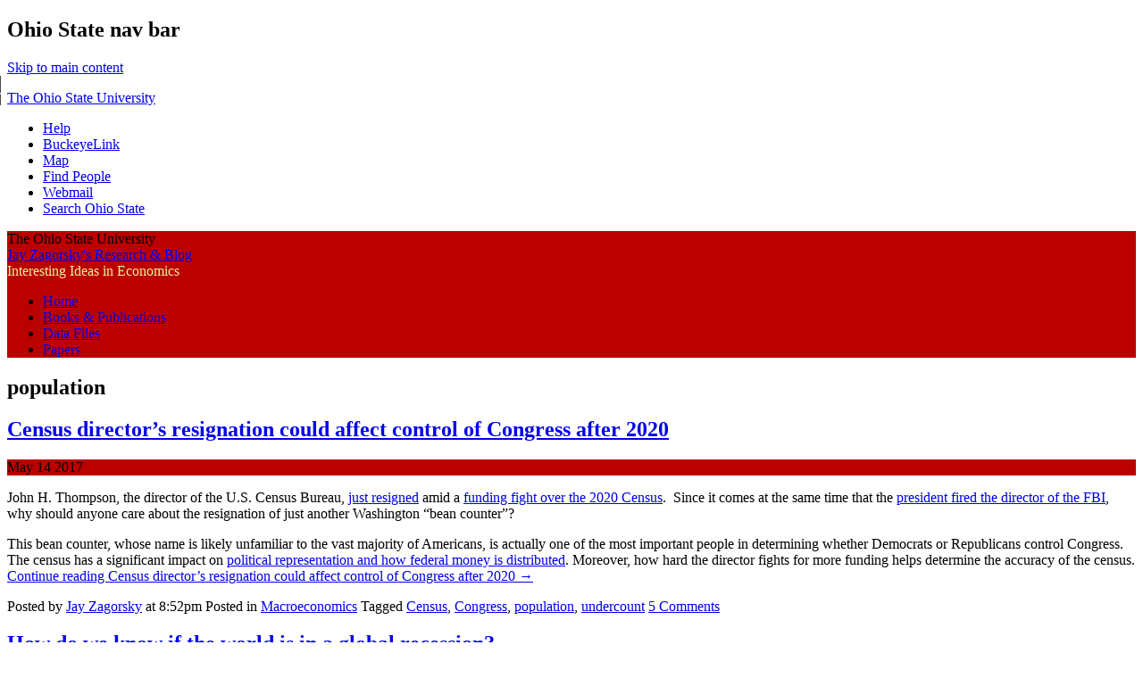

--- FILE ---
content_type: text/html; charset=UTF-8
request_url: https://u.osu.edu/zagorsky.1/tag/population/
body_size: 13941
content:
<!DOCTYPE html>
<!--[if lt IE 7 ]><html class="ie ie6" lang="en-US"> <![endif]-->
<!--[if IE 7 ]><html class="ie ie7" lang="en-US"> <![endif]-->
<!--[if IE 8 ]><html class="ie ie8" lang="en-US"> <![endif]-->
<!--[if (gte IE 9)|!(IE)]><!--><html lang="en-US"><!--<![endif]-->
<head>
<meta charset="UTF-8" />
<meta name="viewport" content="width=device-width, initial-scale=1">
<meta http-equiv="X-UA-Compatible" content="IE=edge" />
<title>population | Jay Zagorsky&#039;s Research &amp; Blog</title>
<link rel="profile" href="http://gmpg.org/xfn/11" />
<link rel="pingback" href="https://u.osu.edu/zagorsky.1/xmlrpc.php" />
<link href="//maxcdn.bootstrapcdn.com/font-awesome/4.2.0/css/font-awesome.min.css" rel="stylesheet">
<!-- favicons -->
<link rel="shortcut icon" href="https://u.osu.edu/zagorsky.1/wp-content/themes/osu/assets/osu_navbar/images/favicon.ico">
<link rel="apple-touch-icon" href="https://u.osu.edu/zagorsky.1/wp-content/themes/osu/assets/osu_navbar/images/apple-touch-icon.png">

<meta name='robots' content='max-image-preview:large' />
<link rel='dns-prefetch' href='//www.osu.edu' />
<link rel="alternate" type="application/rss+xml" title="Jay Zagorsky&#039;s Research &amp; Blog &raquo; Feed" href="https://u.osu.edu/zagorsky.1/feed/" />
<link rel="alternate" type="application/rss+xml" title="Jay Zagorsky&#039;s Research &amp; Blog &raquo; Comments Feed" href="https://u.osu.edu/zagorsky.1/comments/feed/" />
<link rel="alternate" type="application/rss+xml" title="Jay Zagorsky&#039;s Research &amp; Blog &raquo; population Tag Feed" href="https://u.osu.edu/zagorsky.1/tag/population/feed/" />
<style id='wp-img-auto-sizes-contain-inline-css' type='text/css'>
img:is([sizes=auto i],[sizes^="auto," i]){contain-intrinsic-size:3000px 1500px}
/*# sourceURL=wp-img-auto-sizes-contain-inline-css */
</style>
<style id='wp-emoji-styles-inline-css' type='text/css'>

	img.wp-smiley, img.emoji {
		display: inline !important;
		border: none !important;
		box-shadow: none !important;
		height: 1em !important;
		width: 1em !important;
		margin: 0 0.07em !important;
		vertical-align: -0.1em !important;
		background: none !important;
		padding: 0 !important;
	}
/*# sourceURL=wp-emoji-styles-inline-css */
</style>
<style id='wp-block-library-inline-css' type='text/css'>
:root{--wp-block-synced-color:#7a00df;--wp-block-synced-color--rgb:122,0,223;--wp-bound-block-color:var(--wp-block-synced-color);--wp-editor-canvas-background:#ddd;--wp-admin-theme-color:#007cba;--wp-admin-theme-color--rgb:0,124,186;--wp-admin-theme-color-darker-10:#006ba1;--wp-admin-theme-color-darker-10--rgb:0,107,160.5;--wp-admin-theme-color-darker-20:#005a87;--wp-admin-theme-color-darker-20--rgb:0,90,135;--wp-admin-border-width-focus:2px}@media (min-resolution:192dpi){:root{--wp-admin-border-width-focus:1.5px}}.wp-element-button{cursor:pointer}:root .has-very-light-gray-background-color{background-color:#eee}:root .has-very-dark-gray-background-color{background-color:#313131}:root .has-very-light-gray-color{color:#eee}:root .has-very-dark-gray-color{color:#313131}:root .has-vivid-green-cyan-to-vivid-cyan-blue-gradient-background{background:linear-gradient(135deg,#00d084,#0693e3)}:root .has-purple-crush-gradient-background{background:linear-gradient(135deg,#34e2e4,#4721fb 50%,#ab1dfe)}:root .has-hazy-dawn-gradient-background{background:linear-gradient(135deg,#faaca8,#dad0ec)}:root .has-subdued-olive-gradient-background{background:linear-gradient(135deg,#fafae1,#67a671)}:root .has-atomic-cream-gradient-background{background:linear-gradient(135deg,#fdd79a,#004a59)}:root .has-nightshade-gradient-background{background:linear-gradient(135deg,#330968,#31cdcf)}:root .has-midnight-gradient-background{background:linear-gradient(135deg,#020381,#2874fc)}:root{--wp--preset--font-size--normal:16px;--wp--preset--font-size--huge:42px}.has-regular-font-size{font-size:1em}.has-larger-font-size{font-size:2.625em}.has-normal-font-size{font-size:var(--wp--preset--font-size--normal)}.has-huge-font-size{font-size:var(--wp--preset--font-size--huge)}.has-text-align-center{text-align:center}.has-text-align-left{text-align:left}.has-text-align-right{text-align:right}.has-fit-text{white-space:nowrap!important}#end-resizable-editor-section{display:none}.aligncenter{clear:both}.items-justified-left{justify-content:flex-start}.items-justified-center{justify-content:center}.items-justified-right{justify-content:flex-end}.items-justified-space-between{justify-content:space-between}.screen-reader-text{border:0;clip-path:inset(50%);height:1px;margin:-1px;overflow:hidden;padding:0;position:absolute;width:1px;word-wrap:normal!important}.screen-reader-text:focus{background-color:#ddd;clip-path:none;color:#444;display:block;font-size:1em;height:auto;left:5px;line-height:normal;padding:15px 23px 14px;text-decoration:none;top:5px;width:auto;z-index:100000}html :where(.has-border-color){border-style:solid}html :where([style*=border-top-color]){border-top-style:solid}html :where([style*=border-right-color]){border-right-style:solid}html :where([style*=border-bottom-color]){border-bottom-style:solid}html :where([style*=border-left-color]){border-left-style:solid}html :where([style*=border-width]){border-style:solid}html :where([style*=border-top-width]){border-top-style:solid}html :where([style*=border-right-width]){border-right-style:solid}html :where([style*=border-bottom-width]){border-bottom-style:solid}html :where([style*=border-left-width]){border-left-style:solid}html :where(img[class*=wp-image-]){height:auto;max-width:100%}:where(figure){margin:0 0 1em}html :where(.is-position-sticky){--wp-admin--admin-bar--position-offset:var(--wp-admin--admin-bar--height,0px)}@media screen and (max-width:600px){html :where(.is-position-sticky){--wp-admin--admin-bar--position-offset:0px}}

/*# sourceURL=wp-block-library-inline-css */
</style><style id='global-styles-inline-css' type='text/css'>
:root{--wp--preset--aspect-ratio--square: 1;--wp--preset--aspect-ratio--4-3: 4/3;--wp--preset--aspect-ratio--3-4: 3/4;--wp--preset--aspect-ratio--3-2: 3/2;--wp--preset--aspect-ratio--2-3: 2/3;--wp--preset--aspect-ratio--16-9: 16/9;--wp--preset--aspect-ratio--9-16: 9/16;--wp--preset--color--black: #000000;--wp--preset--color--cyan-bluish-gray: #abb8c3;--wp--preset--color--white: #ffffff;--wp--preset--color--pale-pink: #f78da7;--wp--preset--color--vivid-red: #cf2e2e;--wp--preset--color--luminous-vivid-orange: #ff6900;--wp--preset--color--luminous-vivid-amber: #fcb900;--wp--preset--color--light-green-cyan: #7bdcb5;--wp--preset--color--vivid-green-cyan: #00d084;--wp--preset--color--pale-cyan-blue: #8ed1fc;--wp--preset--color--vivid-cyan-blue: #0693e3;--wp--preset--color--vivid-purple: #9b51e0;--wp--preset--gradient--vivid-cyan-blue-to-vivid-purple: linear-gradient(135deg,rgb(6,147,227) 0%,rgb(155,81,224) 100%);--wp--preset--gradient--light-green-cyan-to-vivid-green-cyan: linear-gradient(135deg,rgb(122,220,180) 0%,rgb(0,208,130) 100%);--wp--preset--gradient--luminous-vivid-amber-to-luminous-vivid-orange: linear-gradient(135deg,rgb(252,185,0) 0%,rgb(255,105,0) 100%);--wp--preset--gradient--luminous-vivid-orange-to-vivid-red: linear-gradient(135deg,rgb(255,105,0) 0%,rgb(207,46,46) 100%);--wp--preset--gradient--very-light-gray-to-cyan-bluish-gray: linear-gradient(135deg,rgb(238,238,238) 0%,rgb(169,184,195) 100%);--wp--preset--gradient--cool-to-warm-spectrum: linear-gradient(135deg,rgb(74,234,220) 0%,rgb(151,120,209) 20%,rgb(207,42,186) 40%,rgb(238,44,130) 60%,rgb(251,105,98) 80%,rgb(254,248,76) 100%);--wp--preset--gradient--blush-light-purple: linear-gradient(135deg,rgb(255,206,236) 0%,rgb(152,150,240) 100%);--wp--preset--gradient--blush-bordeaux: linear-gradient(135deg,rgb(254,205,165) 0%,rgb(254,45,45) 50%,rgb(107,0,62) 100%);--wp--preset--gradient--luminous-dusk: linear-gradient(135deg,rgb(255,203,112) 0%,rgb(199,81,192) 50%,rgb(65,88,208) 100%);--wp--preset--gradient--pale-ocean: linear-gradient(135deg,rgb(255,245,203) 0%,rgb(182,227,212) 50%,rgb(51,167,181) 100%);--wp--preset--gradient--electric-grass: linear-gradient(135deg,rgb(202,248,128) 0%,rgb(113,206,126) 100%);--wp--preset--gradient--midnight: linear-gradient(135deg,rgb(2,3,129) 0%,rgb(40,116,252) 100%);--wp--preset--font-size--small: 13px;--wp--preset--font-size--medium: 20px;--wp--preset--font-size--large: 36px;--wp--preset--font-size--x-large: 42px;--wp--preset--spacing--20: 0.44rem;--wp--preset--spacing--30: 0.67rem;--wp--preset--spacing--40: 1rem;--wp--preset--spacing--50: 1.5rem;--wp--preset--spacing--60: 2.25rem;--wp--preset--spacing--70: 3.38rem;--wp--preset--spacing--80: 5.06rem;--wp--preset--shadow--natural: 6px 6px 9px rgba(0, 0, 0, 0.2);--wp--preset--shadow--deep: 12px 12px 50px rgba(0, 0, 0, 0.4);--wp--preset--shadow--sharp: 6px 6px 0px rgba(0, 0, 0, 0.2);--wp--preset--shadow--outlined: 6px 6px 0px -3px rgb(255, 255, 255), 6px 6px rgb(0, 0, 0);--wp--preset--shadow--crisp: 6px 6px 0px rgb(0, 0, 0);}:where(.is-layout-flex){gap: 0.5em;}:where(.is-layout-grid){gap: 0.5em;}body .is-layout-flex{display: flex;}.is-layout-flex{flex-wrap: wrap;align-items: center;}.is-layout-flex > :is(*, div){margin: 0;}body .is-layout-grid{display: grid;}.is-layout-grid > :is(*, div){margin: 0;}:where(.wp-block-columns.is-layout-flex){gap: 2em;}:where(.wp-block-columns.is-layout-grid){gap: 2em;}:where(.wp-block-post-template.is-layout-flex){gap: 1.25em;}:where(.wp-block-post-template.is-layout-grid){gap: 1.25em;}.has-black-color{color: var(--wp--preset--color--black) !important;}.has-cyan-bluish-gray-color{color: var(--wp--preset--color--cyan-bluish-gray) !important;}.has-white-color{color: var(--wp--preset--color--white) !important;}.has-pale-pink-color{color: var(--wp--preset--color--pale-pink) !important;}.has-vivid-red-color{color: var(--wp--preset--color--vivid-red) !important;}.has-luminous-vivid-orange-color{color: var(--wp--preset--color--luminous-vivid-orange) !important;}.has-luminous-vivid-amber-color{color: var(--wp--preset--color--luminous-vivid-amber) !important;}.has-light-green-cyan-color{color: var(--wp--preset--color--light-green-cyan) !important;}.has-vivid-green-cyan-color{color: var(--wp--preset--color--vivid-green-cyan) !important;}.has-pale-cyan-blue-color{color: var(--wp--preset--color--pale-cyan-blue) !important;}.has-vivid-cyan-blue-color{color: var(--wp--preset--color--vivid-cyan-blue) !important;}.has-vivid-purple-color{color: var(--wp--preset--color--vivid-purple) !important;}.has-black-background-color{background-color: var(--wp--preset--color--black) !important;}.has-cyan-bluish-gray-background-color{background-color: var(--wp--preset--color--cyan-bluish-gray) !important;}.has-white-background-color{background-color: var(--wp--preset--color--white) !important;}.has-pale-pink-background-color{background-color: var(--wp--preset--color--pale-pink) !important;}.has-vivid-red-background-color{background-color: var(--wp--preset--color--vivid-red) !important;}.has-luminous-vivid-orange-background-color{background-color: var(--wp--preset--color--luminous-vivid-orange) !important;}.has-luminous-vivid-amber-background-color{background-color: var(--wp--preset--color--luminous-vivid-amber) !important;}.has-light-green-cyan-background-color{background-color: var(--wp--preset--color--light-green-cyan) !important;}.has-vivid-green-cyan-background-color{background-color: var(--wp--preset--color--vivid-green-cyan) !important;}.has-pale-cyan-blue-background-color{background-color: var(--wp--preset--color--pale-cyan-blue) !important;}.has-vivid-cyan-blue-background-color{background-color: var(--wp--preset--color--vivid-cyan-blue) !important;}.has-vivid-purple-background-color{background-color: var(--wp--preset--color--vivid-purple) !important;}.has-black-border-color{border-color: var(--wp--preset--color--black) !important;}.has-cyan-bluish-gray-border-color{border-color: var(--wp--preset--color--cyan-bluish-gray) !important;}.has-white-border-color{border-color: var(--wp--preset--color--white) !important;}.has-pale-pink-border-color{border-color: var(--wp--preset--color--pale-pink) !important;}.has-vivid-red-border-color{border-color: var(--wp--preset--color--vivid-red) !important;}.has-luminous-vivid-orange-border-color{border-color: var(--wp--preset--color--luminous-vivid-orange) !important;}.has-luminous-vivid-amber-border-color{border-color: var(--wp--preset--color--luminous-vivid-amber) !important;}.has-light-green-cyan-border-color{border-color: var(--wp--preset--color--light-green-cyan) !important;}.has-vivid-green-cyan-border-color{border-color: var(--wp--preset--color--vivid-green-cyan) !important;}.has-pale-cyan-blue-border-color{border-color: var(--wp--preset--color--pale-cyan-blue) !important;}.has-vivid-cyan-blue-border-color{border-color: var(--wp--preset--color--vivid-cyan-blue) !important;}.has-vivid-purple-border-color{border-color: var(--wp--preset--color--vivid-purple) !important;}.has-vivid-cyan-blue-to-vivid-purple-gradient-background{background: var(--wp--preset--gradient--vivid-cyan-blue-to-vivid-purple) !important;}.has-light-green-cyan-to-vivid-green-cyan-gradient-background{background: var(--wp--preset--gradient--light-green-cyan-to-vivid-green-cyan) !important;}.has-luminous-vivid-amber-to-luminous-vivid-orange-gradient-background{background: var(--wp--preset--gradient--luminous-vivid-amber-to-luminous-vivid-orange) !important;}.has-luminous-vivid-orange-to-vivid-red-gradient-background{background: var(--wp--preset--gradient--luminous-vivid-orange-to-vivid-red) !important;}.has-very-light-gray-to-cyan-bluish-gray-gradient-background{background: var(--wp--preset--gradient--very-light-gray-to-cyan-bluish-gray) !important;}.has-cool-to-warm-spectrum-gradient-background{background: var(--wp--preset--gradient--cool-to-warm-spectrum) !important;}.has-blush-light-purple-gradient-background{background: var(--wp--preset--gradient--blush-light-purple) !important;}.has-blush-bordeaux-gradient-background{background: var(--wp--preset--gradient--blush-bordeaux) !important;}.has-luminous-dusk-gradient-background{background: var(--wp--preset--gradient--luminous-dusk) !important;}.has-pale-ocean-gradient-background{background: var(--wp--preset--gradient--pale-ocean) !important;}.has-electric-grass-gradient-background{background: var(--wp--preset--gradient--electric-grass) !important;}.has-midnight-gradient-background{background: var(--wp--preset--gradient--midnight) !important;}.has-small-font-size{font-size: var(--wp--preset--font-size--small) !important;}.has-medium-font-size{font-size: var(--wp--preset--font-size--medium) !important;}.has-large-font-size{font-size: var(--wp--preset--font-size--large) !important;}.has-x-large-font-size{font-size: var(--wp--preset--font-size--x-large) !important;}
/*# sourceURL=global-styles-inline-css */
</style>

<style id='classic-theme-styles-inline-css' type='text/css'>
/*! This file is auto-generated */
.wp-block-button__link{color:#fff;background-color:#32373c;border-radius:9999px;box-shadow:none;text-decoration:none;padding:calc(.667em + 2px) calc(1.333em + 2px);font-size:1.125em}.wp-block-file__button{background:#32373c;color:#fff;text-decoration:none}
/*# sourceURL=/wp-includes/css/classic-themes.min.css */
</style>
<link rel='stylesheet' id='blog_listing_pager-css' href='https://u.osu.edu/zagorsky.1/wp-content/plugins/u-osu-blog-listing/includes/styles/blog-listing-styles.css?ver=6.9' type='text/css' media='all' />
<link rel='stylesheet' id='bbp-default-css' href='https://u.osu.edu/zagorsky.1/wp-content/plugins/bbpress/templates/default/css/bbpress.min.css?ver=2.6.14' type='text/css' media='all' />
<link rel='stylesheet' id='osu-style-css' href='https://u.osu.edu/zagorsky.1/wp-content/themes/osu-3/style.css?ver=6.9' type='text/css' media='all' />
<link rel='stylesheet' id='osu-a11y-navbar-css' href='https://u.osu.edu/zagorsky.1/wp-content/themes/osu/assets/a11y-navbar/css/a11y-navbar.styles.css?ver=6.9' type='text/css' media='all' />
<link rel='stylesheet' id='osu-webfonts-css' href='//www.osu.edu/assets/fonts/extended/webfonts.css?ver=6.9' type='text/css' media='all' />
<link rel='stylesheet' id='osu-navbar-css' href='https://u.osu.edu/zagorsky.1/wp-content/themes/osu/assets/osu_navbar/css/osu_navbar-resp-white.css?ver=6.9' type='text/css' media='all' />
<link rel='stylesheet' id='osu-layout-css' href='https://u.osu.edu/zagorsky.1/wp-content/themes/osu/layouts/content-sidebar.css?ver=6.9' type='text/css' media='all' />
<link rel='stylesheet' id='osu-global-css' href='https://u.osu.edu/zagorsky.1/wp-content/themes/osu/assets/css/global.css?ver=1725559965' type='text/css' media='all' />
<link rel='stylesheet' id='osu-responsive-css' href='https://u.osu.edu/zagorsky.1/wp-content/themes/osu/assets/css/responsive.css?ver=6.9' type='text/css' media='all' />
<link rel='stylesheet' id='osu-3-global-css' href='https://u.osu.edu/zagorsky.1/wp-content/themes/osu-3/assets/css/global.css?ver=6.9' type='text/css' media='all' />
<link rel='stylesheet' id='osu-3-responsive-css' href='https://u.osu.edu/zagorsky.1/wp-content/themes/osu-3/assets/css/responsive.css?ver=6.9' type='text/css' media='all' />
<script type="text/javascript" id="jquery-core-js-extra">
/* <![CDATA[ */
var msreader_featured_posts = {"saving":"Saving...","post_featured":"This post is featured","feature":"Feature","unfeature":"Unfeature"};
//# sourceURL=jquery-core-js-extra
/* ]]> */
</script>
<script type="text/javascript" src="https://u.osu.edu/zagorsky.1/wp-includes/js/jquery/jquery.min.js?ver=3.7.1" id="jquery-core-js"></script>
<script type="text/javascript" src="https://u.osu.edu/zagorsky.1/wp-includes/js/jquery/jquery-migrate.min.js?ver=3.4.1" id="jquery-migrate-js"></script>
<script type="text/javascript" id="jquery-js-after">
/* <![CDATA[ */
var ajaxurl = 'https://u.osu.edu/zagorsky.1/wp-admin/admin-ajax.php';
//# sourceURL=jquery-js-after
/* ]]> */
</script>
<script type="text/javascript" src="https://u.osu.edu/zagorsky.1/wp-content/themes/osu/assets/a11y-navbar/dist/hoverintent.min.js?ver=6.9" id="osu-a11y-navbar-hoverintent-js"></script>
<script type="text/javascript" src="https://u.osu.edu/zagorsky.1/wp-content/themes/osu/assets/a11y-navbar/dist/polyfill.min.js?ver=6.9" id="osu-a11y-navbar-polyfill-js"></script>
<script type="text/javascript" src="https://u.osu.edu/zagorsky.1/wp-content/themes/osu/assets/a11y-navbar/dist/a11yNavbar.min.js?ver=6.9" id="osu-a11y-navbar-js"></script>
<script type="text/javascript" id="beehive-gtm-network-frontend-header-js-after">
/* <![CDATA[ */
var dataLayer = [];
(function(w,d,s,l,i){w[l]=w[l]||[];w[l].push({'gtm.start':
			new Date().getTime(),event:'gtm.js'});var f=d.getElementsByTagName(s)[0],
			j=d.createElement(s),dl=l!='dataLayer'?'&l='+l:'';j.async=true;j.src=
			'https://www.googletagmanager.com/gtm.js?id='+i+dl;f.parentNode.insertBefore(j,f);
			})(window,document,'script','dataLayer','GTM-P8MKDW6');
//# sourceURL=beehive-gtm-network-frontend-header-js-after
/* ]]> */
</script>
<script type="text/javascript" src="https://u.osu.edu/zagorsky.1/wp-content/themes/osu-3/assets/js/osu-3.js?ver=6.9" id="osu-3-general-js"></script>
<link rel="https://api.w.org/" href="https://u.osu.edu/zagorsky.1/wp-json/" /><link rel="alternate" title="JSON" type="application/json" href="https://u.osu.edu/zagorsky.1/wp-json/wp/v2/tags/295" /><link rel="EditURI" type="application/rsd+xml" title="RSD" href="https://u.osu.edu/zagorsky.1/xmlrpc.php?rsd" />
<meta name="generator" content="u.osu.edu 6.9 - http://u.osu.edu/" />

        <script type="text/javascript">
            var jQueryMigrateHelperHasSentDowngrade = false;

			window.onerror = function( msg, url, line, col, error ) {
				// Break out early, do not processing if a downgrade reqeust was already sent.
				if ( jQueryMigrateHelperHasSentDowngrade ) {
					return true;
                }

				var xhr = new XMLHttpRequest();
				var nonce = '328720faf0';
				var jQueryFunctions = [
					'andSelf',
					'browser',
					'live',
					'boxModel',
					'support.boxModel',
					'size',
					'swap',
					'clean',
					'sub',
                ];
				var match_pattern = /\)\.(.+?) is not a function/;
                var erroredFunction = msg.match( match_pattern );

                // If there was no matching functions, do not try to downgrade.
                if ( null === erroredFunction || typeof erroredFunction !== 'object' || typeof erroredFunction[1] === "undefined" || -1 === jQueryFunctions.indexOf( erroredFunction[1] ) ) {
                    return true;
                }

                // Set that we've now attempted a downgrade request.
                jQueryMigrateHelperHasSentDowngrade = true;

				xhr.open( 'POST', 'https://u.osu.edu/zagorsky.1/wp-admin/admin-ajax.php' );
				xhr.setRequestHeader( 'Content-Type', 'application/x-www-form-urlencoded' );
				xhr.onload = function () {
					var response,
                        reload = false;

					if ( 200 === xhr.status ) {
                        try {
                        	response = JSON.parse( xhr.response );

                        	reload = response.data.reload;
                        } catch ( e ) {
                        	reload = false;
                        }
                    }

					// Automatically reload the page if a deprecation caused an automatic downgrade, ensure visitors get the best possible experience.
					if ( reload ) {
						location.reload();
                    }
				};

				xhr.send( encodeURI( 'action=jquery-migrate-downgrade-version&_wpnonce=' + nonce ) );

				// Suppress error alerts in older browsers
				return true;
			}
        </script>

			<style type="text/css">
		.site-header,
		.entry-header .entry-meta,
		#commentform input#submit 
		{
			background-color: #BB0000;
		}
		nav#site-navigation li a:hover,
		nav#site-navigation li a:focus,
		nav#site-navigation li.current-menu-item > a:hover,
		nav#site-navigation li.current_page_ancestor > a,
		nav#site-navigation li:hover > a
		{
			border-bottom: 4px solid #BB0000;
		}
		nav#site-navigation li.current-menu-item > a,
		nav#site-navigation li.current_page_item > a
		{
			border-bottom: 4px solid #BB0000 !important;
		}
		nav#site-navigation li li.current-menu-item > a {
			border-bottom: 2px solid #BB0000 !important;
		}
		nav#site-navigation li li > a:hover,
		nav#site-navigation li li > a:focus,
		nav#site-navigation li li.current-menu-item li > a:hover
		{
			color: #BB0000;
			border-bottom-color: #BB0000 !important;
		}
		nav#site-navigation li li.current-menu-item > a {
			color: #BB0000 !important;
			border-bottom-color: #BB0000 !important;
			border-bottom-width: 2px !important;
		}
		nav.a11y-navbar ul.a11y-navbar-menubar.a11y-navbar-orientation-horizontal li a[role="menuitem"].a11y-navbar-menuitem[aria-haspopup="true"]::after,
		nav.a11y-navbar ul.a11y-navbar-menubar.a11y-navbar-orientation-horizontal li a[role="menuitem"].a11y-navbar-menuitem[aria-haspopup="true"]:hover::after,
		nav.a11y-navbar ul.a11y-navbar-menubar.a11y-navbar-orientation-horizontal li a[role="menuitem"].a11y-navbar-menuitem[aria-haspopup="true"]:focus::after
		{
		    border-top-color: #BB0000;
		}
		nav.a11y-navbar ul.a11y-navbar-menubar li ul[role="menu"].a11y-navbar-menu-open li a[aria-haspopup="true"]::after,
    nav.a11y-navbar ul.a11y-navbar-menubar li ul[role="menu"].a11y-navbar-menu-open li a[aria-haspopup="true"]:focus::after,
    nav.a11y-navbar ul.a11y-navbar-menubar li ul[role="menu"].a11y-navbar-menu-open li a[aria-haspopup="true"]:hover::after
		{
			border-left-color: #BB0000;
		}
		div.site-description {
			color: #ECF19F		}
					</style>
					<!-- Google Analytics tracking code output by Beehive Analytics Pro -->
						<script async src="https://www.googletagmanager.com/gtag/js?id=G-9X32NE8YCL&l=beehiveDataLayer"></script>
		<script>
						window.beehiveDataLayer = window.beehiveDataLayer || [];
			function gaplusu() {beehiveDataLayer.push(arguments);}
			gaplusu('js', new Date())
						gaplusu('config', 'G-9X32NE8YCL', {
				'anonymize_ip': false,
				'allow_google_signals': false,
			})
					</script>
		<style type="text/css">.recentcomments a{display:inline !important;padding:0 !important;margin:0 !important;}</style><style type="text/css">
/* <![CDATA[ */
img.latex { vertical-align: middle; border: none; }
/* ]]> */
</style>

<!-- html5shiv (http://code.google.com/p/html5shiv/) -->
<!--[if lt IE 9]>
<script src="https://u.osu.edu/zagorsky.1/wp-content/themes/osu/assets/js/html5shiv.js"></script>
<script src="https://u.osu.edu/zagorsky.1/wp-content/themes/osu/assets/js/html5shiv-printshiv.js"></script>
<link rel="stylesheet" href="https://u.osu.edu/zagorsky.1/wp-content/themes/osu-3/assets/css/ie.css" type="text/css" media="all" />
<![endif]-->
</head>

<body class="archive tag tag-population tag-295 wp-theme-osu wp-child-theme-osu-3">
<div role="navigation" id="osu_navbar" aria-labelledby="osu_navbar_heading">
    
    <h2 id="osu_navbar_heading" class="osu-semantic">Ohio State nav bar</h2>
	<a href="#content" id="skip" class="osu-semantic">Skip to main content</a>
	
	<div class="container">
    	<div class="univ_info">
    		<p class="univ_name"><a href="http://osu.edu" title="The Ohio State University">The Ohio State University</a></p>
    	</div><!-- /univ_info -->
    	<div class="univ_links">
    		<div class="links">
    			<ul>
    				<li><a href="http://www.osu.edu/help.php" class="help">Help</a></li>
    				<li><a href="http://buckeyelink.osu.edu/" class="buckeyelink" >BuckeyeLink</a></li>
    				<li><a href="http://www.osu.edu/map/" class="map">Map</a></li>
    				<li><a href="http://www.osu.edu/findpeople.php" class="findpeople">Find People</a></li>
    				<li><a href="https://email.osu.edu/" class="webmail">Webmail</a></li> 
    				<li><a href="http://www.osu.edu/search/" class="search">Search Ohio State</a></li>
    			</ul>
    		</div><!-- /links -->
    	</div><!-- /univ_links -->
    </div><!-- /container -->

</div><!-- /osu_navbar -->
<div id="page" class="hfeed site">
		<header id="masthead" class="site-header" role="banner">
		<div class="site-branding osu-brand-style-rev-horizontal osu-brand-default">
      <div class="osu-brand-text">The Ohio State University</div>			<div class="site-title"><a href="https://u.osu.edu/zagorsky.1/" title="Jay Zagorsky&#039;s Research &amp; Blog" rel="home">Jay Zagorsky&#039;s Research &amp; Blog</a></div>
			<div class="site-description">Interesting Ideas in Economics</div>
		</div>

		<nav id="site-navigation" class="navigation-main" role="navigation">
			<div class="menu"><ul>
<li ><a href="https://u.osu.edu/zagorsky.1/">Home</a></li><li class="page_item page-item-2"><a href="https://u.osu.edu/zagorsky.1/sample-page/">Books &#038; Publications</a></li>
<li class="page_item page-item-504"><a href="https://u.osu.edu/zagorsky.1/data-files/">Data Files</a></li>
<li class="page_item page-item-156"><a href="https://u.osu.edu/zagorsky.1/working-papers/">Papers</a></li>
</ul></div>
		</nav><!-- #site-navigation -->
	</header><!-- #masthead -->

	<div id="main" class="site-main">
		

	<section id="primary" class="content-area">
		<div id="content" class="site-content" role="main">

		
			<header class="page-header">
				<h2 role="heading" aria-level="2" class="page-title">
					population				</h2>
							</header><!-- .page-header -->

						
				
<article id="post-811" class="post-811 post type-post status-publish format-standard hentry category-macro tag-census tag-congress tag-population tag-undercount">
	<header class="entry-header">
		<h2 role="heading" aria-level="2" class="entry-title"><a href="https://u.osu.edu/zagorsky.1/2017/05/14/census2020/" rel="bookmark">Census director’s resignation could affect control of Congress after 2020</a></h2>

				<div class="entry-meta">
			<time class="entry-date published" datetime="2017-05-14T20:52:01-04:00"><span class="month">May</span> <span class="day">14</span> <span class="year">2017</span></time>		</div><!-- .entry-meta -->
			</header><!-- .entry-header -->

		<div class="entry-content">
    		<p>John H. Thompson, the director of the U.S. Census Bureau, <a href="https://www.commerce.gov/news/press-releases/2017/05/census-bureau-announces-retirement-director-john-h-thompson">just resigned</a> amid a <a href="http://www.npr.org/sections/thetwo-way/2017/05/10/527726718/census-bureau-director-resigns-as-agency-faces-funding-debate">funding fight over the 2020 Census</a>.  Since it comes at the same time that the <a href="http://www.cnn.com/2017/05/09/politics/james-comey-fbi-trump-white-out/">president fired the director of the FBI</a>, why should anyone care about the resignation of just another Washington “bean counter”?</p>
<p>This bean counter, whose name is likely unfamiliar to the vast majority of Americans, is actually one of the most important people in determining whether Democrats or Republicans control Congress. The census has a significant impact on <a href="http://prospect.org/article/insidious-way-underrepresent-minorities">political representation and how federal money is distributed</a>. Moreover, how hard the director fights for more funding helps determine the accuracy of the census. <a href="https://u.osu.edu/zagorsky.1/2017/05/14/census2020/#more-811" class="more-link">Continue reading <span class="semantic">Census director’s resignation could affect control of Congress after 2020</span> <span class="meta-nav">&rarr;</span></a></p>
			</div><!-- .entry-content -->
	
	<footer class="entry-meta">
					<span class="author-byline">
				Posted by <span class="author vcard"><a class="url fn n" href="https://u.osu.edu/zagorsky.1/author/zagorsky-1/" title="View all posts by Jay Zagorsky" rel="author">Jay Zagorsky</a></span> at <span class="posted-on"><time class="entry-date published" datetime="2017-05-14T20:52:01-04:00">8:52pm</time></span>			</span>
						<span class="cat-links">
				Posted in <a href="https://u.osu.edu/zagorsky.1/category/macro/" rel="category tag">Macroeconomics</a>			</span>
			
						<span class="tags-links">
				Tagged <a href="https://u.osu.edu/zagorsky.1/tag/census/" rel="tag">Census</a>, <a href="https://u.osu.edu/zagorsky.1/tag/congress/" rel="tag">Congress</a>, <a href="https://u.osu.edu/zagorsky.1/tag/population/" rel="tag">population</a>, <a href="https://u.osu.edu/zagorsky.1/tag/undercount/" rel="tag">undercount</a>			</span>
					
				<span class="comments-link"><a href="https://u.osu.edu/zagorsky.1/2017/05/14/census2020/#comments">5 Comments</a></span>
		
			</footer><!-- .entry-meta -->
</article><!-- #post-## -->

			
				
<article id="post-676" class="post-676 post type-post status-publish format-standard hentry category-macro tag-business-cycles tag-depression tag-gdp tag-population tag-recession">
	<header class="entry-header">
		<h2 role="heading" aria-level="2" class="entry-title"><a href="https://u.osu.edu/zagorsky.1/2016/02/04/worldrecession/" rel="bookmark">How do we know if the world is in a global recession?</a></h2>

				<div class="entry-meta">
			<time class="entry-date published" datetime="2016-02-04T08:02:07-05:00"><span class="month">February</span> <span class="day">4</span> <span class="year">2016</span></time><time class="updated" datetime="2016-02-04T08:06:28-05:00">February 4, 2016</time>		</div><!-- .entry-meta -->
			</header><!-- .entry-header -->

		<div class="entry-content">
    		<p>Since the start of this year, stock markets around the world have fallen as panicked investors have begun believing that the world is slipping into <a href="http://www.wsj.com/articles/a-global-recession-may-be-brewing-in-china-1439764500">economic malaise</a>.  This <a href="http://www.marketwatch.com/story/another-great-recession-threatens-world-financial-markets-2016-01-12">fear</a> has also driven down prices of commodities like oil and copper and impelled <a href="http://www.wsj.com/articles/central-banks-go-to-new-lengths-to-boost-economies-1454098658">some central banks</a>, like Japan’s, to make dramatic efforts to boost growth. The concerns are being magnified by memories of the <a href="http://www.cnbc.com/2016/01/15/a-recession-worse-than-2008-is-coming-commentary.html">worldwide recession of 2008 and 2009</a>, when many countries experienced widespread joblessness, business bankruptcies and homelessness.</p>
<p>While national and international leaders cannot prevent worldwide economic downturns, a coordinated response among them can mitigate some of the impact. But it’s hard to rally government resources to this cause without the ability to determine whether we are actually in a recession or not.</p>
<p>So how do we know when the world is in a <a href="http://www.barrons.com/articles/the-global-recession-of-2016-1450511060">recession</a> and such a response is needed? <a href="https://u.osu.edu/zagorsky.1/2016/02/04/worldrecession/#more-676" class="more-link">Continue reading <span class="semantic">How do we know if the world is in a global recession?</span> <span class="meta-nav">&rarr;</span></a></p>
			</div><!-- .entry-content -->
	
	<footer class="entry-meta">
					<span class="author-byline">
				Posted by <span class="author vcard"><a class="url fn n" href="https://u.osu.edu/zagorsky.1/author/zagorsky-1/" title="View all posts by Jay Zagorsky" rel="author">Jay Zagorsky</a></span> at <span class="posted-on"><time class="entry-date published" datetime="2016-02-04T08:02:07-05:00">8:02am</time><time class="updated" datetime="2016-02-04T08:06:28-05:00">February 4, 2016</time></span>			</span>
						<span class="cat-links">
				Posted in <a href="https://u.osu.edu/zagorsky.1/category/macro/" rel="category tag">Macroeconomics</a>			</span>
			
						<span class="tags-links">
				Tagged <a href="https://u.osu.edu/zagorsky.1/tag/business-cycles/" rel="tag">business cycles</a>, <a href="https://u.osu.edu/zagorsky.1/tag/depression/" rel="tag">depression</a>, <a href="https://u.osu.edu/zagorsky.1/tag/gdp/" rel="tag">GDP</a>, <a href="https://u.osu.edu/zagorsky.1/tag/population/" rel="tag">population</a>, <a href="https://u.osu.edu/zagorsky.1/tag/recession/" rel="tag">recession</a>			</span>
					
				<span class="comments-link"><a href="https://u.osu.edu/zagorsky.1/2016/02/04/worldrecession/#comments">5 Comments</a></span>
		
			</footer><!-- .entry-meta -->
</article><!-- #post-## -->

			
			
		
		</div><!-- #content -->
	</section><!-- #primary -->

	<div id="secondary" class="widget-area" role="complementary">
				
				
		<aside id="search-2" class="widget widget_search"><form role="search" method="get" class="search-form" action="https://u.osu.edu/zagorsky.1/">
	<label>
		<span class="screen-reader-text">Search for:</span>
		<input type="search" class="search-field" placeholder="Search this blog&hellip;" value="" name="s" title="Search for:" />
	</label>
	<input type="submit" class="search-submit" value="Search" />
</form>
</aside>
		<aside id="recent-posts-2" class="widget widget_recent_entries">
		<h3 role="heading" aria-level="3" class="widget-title">Recent Posts</h3>
		<ul>
											<li>
					<a href="https://u.osu.edu/zagorsky.1/2018/08/30/my-final-ohio-state-post/">My Final Ohio State Post</a>
									</li>
											<li>
					<a href="https://u.osu.edu/zagorsky.1/2018/07/11/bicycling-across-america/">Bicycling Across America</a>
									</li>
											<li>
					<a href="https://u.osu.edu/zagorsky.1/2018/06/21/initiative77/">Why Initiative 77 Does Not Mean the End of Tipping</a>
									</li>
											<li>
					<a href="https://u.osu.edu/zagorsky.1/2018/06/10/worldpoverty/">What Percent of the World is in Poverty?</a>
									</li>
											<li>
					<a href="https://u.osu.edu/zagorsky.1/2018/05/14/sportsbetting/">How big will the market be for betting on sports?</a>
									</li>
					</ul>

		</aside><aside id="recent-comments-2" class="widget widget_recent_comments"><h3 role="heading" aria-level="3" class="widget-title">Recent Comments</h3><ul id="recentcomments"><li class="recentcomments"><span class="comment-author-link">888NEW</span> on <a href="https://u.osu.edu/zagorsky.1/sample-page/comment-page-59/#comment-49163">Books &#038; Publications</a></li><li class="recentcomments"><span class="comment-author-link">Link tải Hitclub 2026</span> on <a href="https://u.osu.edu/zagorsky.1/sample-page/comment-page-59/#comment-49162">Books &#038; Publications</a></li><li class="recentcomments"><span class="comment-author-link">ahmad</span> on <a href="https://u.osu.edu/zagorsky.1/sample-page/comment-page-59/#comment-49158">Books &#038; Publications</a></li><li class="recentcomments"><span class="comment-author-link">ahmad</span> on <a href="https://u.osu.edu/zagorsky.1/sample-page/comment-page-59/#comment-49157">Books &#038; Publications</a></li><li class="recentcomments"><span class="comment-author-link">Custom Patches UK</span> on <a href="https://u.osu.edu/zagorsky.1/sample-page/comment-page-59/#comment-49156">Books &#038; Publications</a></li></ul></aside><aside id="archives-2" class="widget widget_archive"><h3 role="heading" aria-level="3" class="widget-title">Archives</h3>
			<ul>
					<li><a href='https://u.osu.edu/zagorsky.1/2018/08/'>August 2018</a></li>
	<li><a href='https://u.osu.edu/zagorsky.1/2018/07/'>July 2018</a></li>
	<li><a href='https://u.osu.edu/zagorsky.1/2018/06/'>June 2018</a></li>
	<li><a href='https://u.osu.edu/zagorsky.1/2018/05/'>May 2018</a></li>
	<li><a href='https://u.osu.edu/zagorsky.1/2018/04/'>April 2018</a></li>
	<li><a href='https://u.osu.edu/zagorsky.1/2018/03/'>March 2018</a></li>
	<li><a href='https://u.osu.edu/zagorsky.1/2018/02/'>February 2018</a></li>
	<li><a href='https://u.osu.edu/zagorsky.1/2018/01/'>January 2018</a></li>
	<li><a href='https://u.osu.edu/zagorsky.1/2017/12/'>December 2017</a></li>
	<li><a href='https://u.osu.edu/zagorsky.1/2017/11/'>November 2017</a></li>
	<li><a href='https://u.osu.edu/zagorsky.1/2017/10/'>October 2017</a></li>
	<li><a href='https://u.osu.edu/zagorsky.1/2017/09/'>September 2017</a></li>
	<li><a href='https://u.osu.edu/zagorsky.1/2017/08/'>August 2017</a></li>
	<li><a href='https://u.osu.edu/zagorsky.1/2017/07/'>July 2017</a></li>
	<li><a href='https://u.osu.edu/zagorsky.1/2017/06/'>June 2017</a></li>
	<li><a href='https://u.osu.edu/zagorsky.1/2017/05/'>May 2017</a></li>
	<li><a href='https://u.osu.edu/zagorsky.1/2017/04/'>April 2017</a></li>
	<li><a href='https://u.osu.edu/zagorsky.1/2017/03/'>March 2017</a></li>
	<li><a href='https://u.osu.edu/zagorsky.1/2017/02/'>February 2017</a></li>
	<li><a href='https://u.osu.edu/zagorsky.1/2017/01/'>January 2017</a></li>
	<li><a href='https://u.osu.edu/zagorsky.1/2016/11/'>November 2016</a></li>
	<li><a href='https://u.osu.edu/zagorsky.1/2016/10/'>October 2016</a></li>
	<li><a href='https://u.osu.edu/zagorsky.1/2016/09/'>September 2016</a></li>
	<li><a href='https://u.osu.edu/zagorsky.1/2016/08/'>August 2016</a></li>
	<li><a href='https://u.osu.edu/zagorsky.1/2016/07/'>July 2016</a></li>
	<li><a href='https://u.osu.edu/zagorsky.1/2016/06/'>June 2016</a></li>
	<li><a href='https://u.osu.edu/zagorsky.1/2016/05/'>May 2016</a></li>
	<li><a href='https://u.osu.edu/zagorsky.1/2016/04/'>April 2016</a></li>
	<li><a href='https://u.osu.edu/zagorsky.1/2016/03/'>March 2016</a></li>
	<li><a href='https://u.osu.edu/zagorsky.1/2016/02/'>February 2016</a></li>
	<li><a href='https://u.osu.edu/zagorsky.1/2016/01/'>January 2016</a></li>
	<li><a href='https://u.osu.edu/zagorsky.1/2015/12/'>December 2015</a></li>
	<li><a href='https://u.osu.edu/zagorsky.1/2015/11/'>November 2015</a></li>
	<li><a href='https://u.osu.edu/zagorsky.1/2015/10/'>October 2015</a></li>
	<li><a href='https://u.osu.edu/zagorsky.1/2015/09/'>September 2015</a></li>
	<li><a href='https://u.osu.edu/zagorsky.1/2015/08/'>August 2015</a></li>
	<li><a href='https://u.osu.edu/zagorsky.1/2015/07/'>July 2015</a></li>
	<li><a href='https://u.osu.edu/zagorsky.1/2015/06/'>June 2015</a></li>
	<li><a href='https://u.osu.edu/zagorsky.1/2015/05/'>May 2015</a></li>
	<li><a href='https://u.osu.edu/zagorsky.1/2015/04/'>April 2015</a></li>
	<li><a href='https://u.osu.edu/zagorsky.1/2015/03/'>March 2015</a></li>
	<li><a href='https://u.osu.edu/zagorsky.1/2015/02/'>February 2015</a></li>
	<li><a href='https://u.osu.edu/zagorsky.1/2015/01/'>January 2015</a></li>
	<li><a href='https://u.osu.edu/zagorsky.1/2014/12/'>December 2014</a></li>
	<li><a href='https://u.osu.edu/zagorsky.1/2014/11/'>November 2014</a></li>
	<li><a href='https://u.osu.edu/zagorsky.1/2014/10/'>October 2014</a></li>
	<li><a href='https://u.osu.edu/zagorsky.1/2014/09/'>September 2014</a></li>
	<li><a href='https://u.osu.edu/zagorsky.1/2014/08/'>August 2014</a></li>
	<li><a href='https://u.osu.edu/zagorsky.1/2014/07/'>July 2014</a></li>
	<li><a href='https://u.osu.edu/zagorsky.1/2014/06/'>June 2014</a></li>
	<li><a href='https://u.osu.edu/zagorsky.1/2014/05/'>May 2014</a></li>
	<li><a href='https://u.osu.edu/zagorsky.1/2014/04/'>April 2014</a></li>
	<li><a href='https://u.osu.edu/zagorsky.1/2014/03/'>March 2014</a></li>
	<li><a href='https://u.osu.edu/zagorsky.1/2014/02/'>February 2014</a></li>
	<li><a href='https://u.osu.edu/zagorsky.1/2014/01/'>January 2014</a></li>
	<li><a href='https://u.osu.edu/zagorsky.1/2013/12/'>December 2013</a></li>
	<li><a href='https://u.osu.edu/zagorsky.1/2013/11/'>November 2013</a></li>
	<li><a href='https://u.osu.edu/zagorsky.1/2013/10/'>October 2013</a></li>
			</ul>

			</aside><aside id="categories-2" class="widget widget_categories"><h3 role="heading" aria-level="3" class="widget-title">Categories</h3>
			<ul>
					<li class="cat-item cat-item-3"><a href="https://u.osu.edu/zagorsky.1/category/macro/">Macroeconomics</a>
</li>
	<li class="cat-item cat-item-4"><a href="https://u.osu.edu/zagorsky.1/category/micro/">Microeconomics</a>
</li>
	<li class="cat-item cat-item-5"><a href="https://u.osu.edu/zagorsky.1/category/other/">Other</a>
</li>
	<li class="cat-item cat-item-6"><a href="https://u.osu.edu/zagorsky.1/category/personal_finance/">Personal Finance</a>
</li>
	<li class="cat-item cat-item-1"><a href="https://u.osu.edu/zagorsky.1/category/uncategorized/">Uncategorized</a>
</li>
			</ul>

			</aside><aside id="meta-2" class="widget widget_meta"><h3 role="heading" aria-level="3" class="widget-title">Meta</h3>			<ul>
						<li><a href="https://u.osu.edu/zagorsky.1/wp-login.php?action=shibboleth">Log in</a></li>
			<li><a href="https://u.osu.edu/zagorsky.1/feed/" title="Syndicate this site using RSS 2.0">Entries <abbr title="Really Simple Syndication">RSS</abbr></a></li>
			<li><a href="https://u.osu.edu/zagorsky.1/comments/feed/" title="The latest comments to all posts in RSS">Comments <abbr title="Really Simple Syndication">RSS</abbr></a></li>
			<li><a href="http://u.osu.edu/" title="Powered by u.osu.edu">u.osu.edu</a></li>
						</ul>
		</aside>	</div><!-- #secondary -->

	</div><!-- #main -->

	<footer id="colophon" class="site-footer" role="contentinfo">
		<div class="footer-content">
			<div class="site-info">
				<div class="osu-contact"><div class="osu-street-address"></div><div class="osu-telecommunication"></div></div>				<div class="footer-text">
								</div>
			</div><!-- .site-info -->
			<p class="accessibility-notice">If you have a disability and experience difficulty accessing this content, please email <a href="mailto:u@osu.edu">u@osu.edu</a> or call <a href="tel:614-292-5000">614-292-5000</a> for assistance.</p>
			<div class="osu-disclaimer">
			  <p>The content of this site is published by the site owner(s) and is not a statement of advice, opinion, or information pertaining to The Ohio State University. Neither text, nor links to other websites, is reviewed or endorsed by The Ohio State University.</p>
			</div>
		</div><!-- .footer-content -->
	</footer><!-- #colophon -->
</div><!-- #page -->

<script type="speculationrules">
{"prefetch":[{"source":"document","where":{"and":[{"href_matches":"/zagorsky.1/*"},{"not":{"href_matches":["/zagorsky.1/wp-*.php","/zagorsky.1/wp-admin/*","/zagorsky.1/files/*","/zagorsky.1/wp-content/*","/zagorsky.1/wp-content/plugins/*","/zagorsky.1/wp-content/themes/osu-3/*","/zagorsky.1/wp-content/themes/osu/*","/zagorsky.1/*\\?(.+)"]}},{"not":{"selector_matches":"a[rel~=\"nofollow\"]"}},{"not":{"selector_matches":".no-prefetch, .no-prefetch a"}}]},"eagerness":"conservative"}]}
</script>
		<script type="text/javascript" >
			jQuery(document).ready(function($) {

				// Add functionality for when JS is enabled.
				$('.form-elements form').css('display', 'inline-block');
				$('.blogs_per_page_select_box input').remove();
				$('#u_osu_ajax_search_box').click(function(){
					this.value = '';
				});

				$('#blogs_per_page').change(function(event) {
					$(this).submit();
				});
			});

		</script>
		<script type="text/javascript" >
		jQuery(document).ready(function($) {

			// bind keyup and submit events to search function
			$('#u_osu_ajax_search').on('keyup submit', function(event) {
				// only search after 3 characters entered
				if ($('#u_osu_ajax_search_box').val().length >= 3) {
					$('.pager').hide();
					$('#blogs_per_page').hide();
					ajax_search($('#u_osu_ajax_search_box').val());
				}

				return false;
			});

			function ajax_search(search_query) {
				// AJAX Search
				var data = {
					action: 'u_osu_ajax_search',
					query: search_query
				};

				ajaxurl = "https://u.osu.edu/zagorsky.1/wp-admin/admin-ajax.php";
				$.post(ajaxurl, data, function(response, textStatus, xhr) {
					$('table.blog-listing-styled').replaceWith(response);
				});
			}
		});

	</script>

<script type="text/javascript" id="bbp-swap-no-js-body-class">
	document.body.className = document.body.className.replace( 'bbp-no-js', 'bbp-js' );
</script>

<script type="text/javascript" id="blog_templates_front-js-extra">
/* <![CDATA[ */
var blog_templates_params = {"type":""};
//# sourceURL=blog_templates_front-js-extra
/* ]]> */
</script>
<script type="text/javascript" src="https://u.osu.edu/zagorsky.1/wp-content/plugins/blogtemplates//blogtemplatesfiles/assets/js/front.js?ver=2.6.8.2" id="blog_templates_front-js"></script>
<script type="text/javascript" src="https://u.osu.edu/zagorsky.1/wp-content/themes/osu/assets/js/skip-link-focus-fix.js?ver=20120206" id="osu-skip-link-focus-fix-js"></script>
<script id="wp-emoji-settings" type="application/json">
{"baseUrl":"https://s.w.org/images/core/emoji/17.0.2/72x72/","ext":".png","svgUrl":"https://s.w.org/images/core/emoji/17.0.2/svg/","svgExt":".svg","source":{"concatemoji":"https://u.osu.edu/zagorsky.1/wp-includes/js/wp-emoji-release.min.js?ver=6.9"}}
</script>
<script type="module">
/* <![CDATA[ */
/*! This file is auto-generated */
const a=JSON.parse(document.getElementById("wp-emoji-settings").textContent),o=(window._wpemojiSettings=a,"wpEmojiSettingsSupports"),s=["flag","emoji"];function i(e){try{var t={supportTests:e,timestamp:(new Date).valueOf()};sessionStorage.setItem(o,JSON.stringify(t))}catch(e){}}function c(e,t,n){e.clearRect(0,0,e.canvas.width,e.canvas.height),e.fillText(t,0,0);t=new Uint32Array(e.getImageData(0,0,e.canvas.width,e.canvas.height).data);e.clearRect(0,0,e.canvas.width,e.canvas.height),e.fillText(n,0,0);const a=new Uint32Array(e.getImageData(0,0,e.canvas.width,e.canvas.height).data);return t.every((e,t)=>e===a[t])}function p(e,t){e.clearRect(0,0,e.canvas.width,e.canvas.height),e.fillText(t,0,0);var n=e.getImageData(16,16,1,1);for(let e=0;e<n.data.length;e++)if(0!==n.data[e])return!1;return!0}function u(e,t,n,a){switch(t){case"flag":return n(e,"\ud83c\udff3\ufe0f\u200d\u26a7\ufe0f","\ud83c\udff3\ufe0f\u200b\u26a7\ufe0f")?!1:!n(e,"\ud83c\udde8\ud83c\uddf6","\ud83c\udde8\u200b\ud83c\uddf6")&&!n(e,"\ud83c\udff4\udb40\udc67\udb40\udc62\udb40\udc65\udb40\udc6e\udb40\udc67\udb40\udc7f","\ud83c\udff4\u200b\udb40\udc67\u200b\udb40\udc62\u200b\udb40\udc65\u200b\udb40\udc6e\u200b\udb40\udc67\u200b\udb40\udc7f");case"emoji":return!a(e,"\ud83e\u1fac8")}return!1}function f(e,t,n,a){let r;const o=(r="undefined"!=typeof WorkerGlobalScope&&self instanceof WorkerGlobalScope?new OffscreenCanvas(300,150):document.createElement("canvas")).getContext("2d",{willReadFrequently:!0}),s=(o.textBaseline="top",o.font="600 32px Arial",{});return e.forEach(e=>{s[e]=t(o,e,n,a)}),s}function r(e){var t=document.createElement("script");t.src=e,t.defer=!0,document.head.appendChild(t)}a.supports={everything:!0,everythingExceptFlag:!0},new Promise(t=>{let n=function(){try{var e=JSON.parse(sessionStorage.getItem(o));if("object"==typeof e&&"number"==typeof e.timestamp&&(new Date).valueOf()<e.timestamp+604800&&"object"==typeof e.supportTests)return e.supportTests}catch(e){}return null}();if(!n){if("undefined"!=typeof Worker&&"undefined"!=typeof OffscreenCanvas&&"undefined"!=typeof URL&&URL.createObjectURL&&"undefined"!=typeof Blob)try{var e="postMessage("+f.toString()+"("+[JSON.stringify(s),u.toString(),c.toString(),p.toString()].join(",")+"));",a=new Blob([e],{type:"text/javascript"});const r=new Worker(URL.createObjectURL(a),{name:"wpTestEmojiSupports"});return void(r.onmessage=e=>{i(n=e.data),r.terminate(),t(n)})}catch(e){}i(n=f(s,u,c,p))}t(n)}).then(e=>{for(const n in e)a.supports[n]=e[n],a.supports.everything=a.supports.everything&&a.supports[n],"flag"!==n&&(a.supports.everythingExceptFlag=a.supports.everythingExceptFlag&&a.supports[n]);var t;a.supports.everythingExceptFlag=a.supports.everythingExceptFlag&&!a.supports.flag,a.supports.everything||((t=a.source||{}).concatemoji?r(t.concatemoji):t.wpemoji&&t.twemoji&&(r(t.twemoji),r(t.wpemoji)))});
//# sourceURL=https://u.osu.edu/zagorsky.1/wp-includes/js/wp-emoji-loader.min.js
/* ]]> */
</script>
<div class="log-in"><a href="https://u.osu.edu/wp-login.php?redirect_to=https%3A%2F%2Fu.osu.edu%2Fwp-admin&action=shibboleth">Log in</a></div>
</body>
</html>
